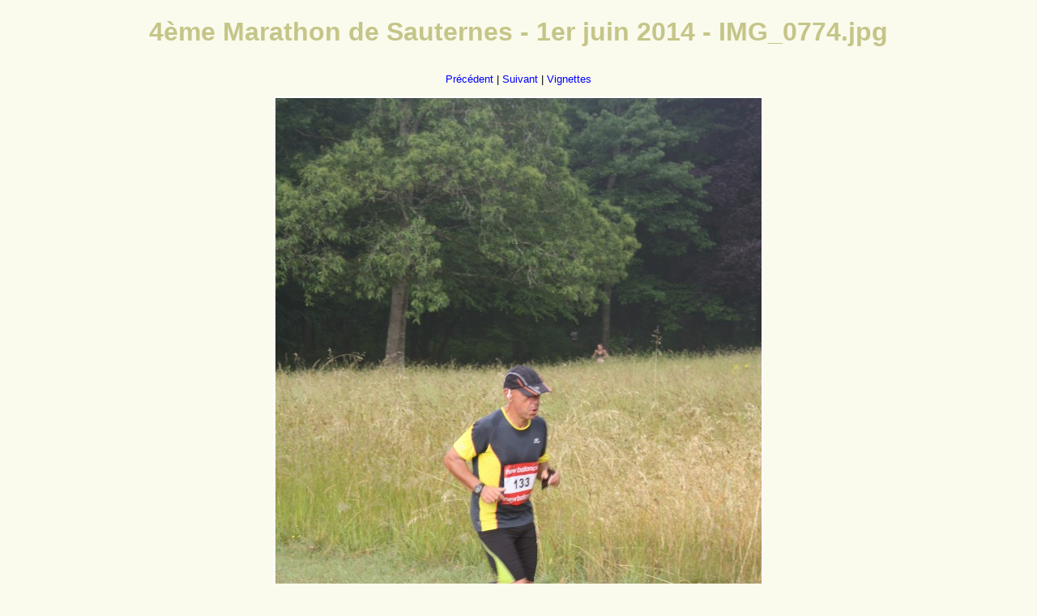

--- FILE ---
content_type: text/html
request_url: http://filhot.net/marathon-sauternes-4/original/IMG_0774.html
body_size: 575
content:
<!DOCTYPE HTML PUBLIC "-//W3C//DTD HTML 4.01//EN"
 "http://www.w3.org/TR/html4/strict.dtd">
<html>
<head>
<meta name="GENERATOR" content="XnView">
<meta http-equiv="Content-Type" content="text/html; charset=utf-8">
<meta http-equiv="Content-Language" content="en-us">
<title>Marathon-Sauternes-4</title>
<link rel="stylesheet" type="text/css" href="../default.css">
<style type="text/css">
table, td {
   border: none;
   background-color: #ffffff;
}
</style>
</head>
<body>
<H1>4ème Marathon de Sauternes - 1er juin 2014 - IMG_0774.jpg</H1>
<p>
<a href="IMG_0773.html">Précédent</a> |
<a href="IMG_0775.html">Suivant</a> |
<a href="../thumb.html">Vignettes</a>
</p>
<table cellpadding="2" cellspacing="5">
<tr>
<td><img src="IMG_0774.jpg" alt="IMG_0774.jpg" width="600" height="900"></td>
</tr>
<tr>
<td></td>
</tr>
<tr>
<td><p><i>Cette page a &eacute;t&eacute; g&eacute;n&eacute;r&eacute;e par <a href="http://www.xnview.com">XnView</a></i></p></td>
</tr>
</table>
</body>
</html>



--- FILE ---
content_type: text/css
request_url: http://filhot.net/marathon-sauternes-4/default.css
body_size: 362
content:
body, p, td, a { font-family: Arial, Helvetica, sans-serif;
   font-style: normal;
   font-weight: normal;
   line-height: normal;
}
body { background-color: #fafaed;
   color: #000000;
   font-size: 10pt;
   text-align: center;
}
p { font-size: 10pt;
   text-align: center;
   margin-top: 2em;
}
h1 { color: #c5c589;
   font-family: tahoma, arial, Helvetica, sans-serif;
   font-size: 24pt;
   font-style: normal;
   font-weight: bold;
   line-height: normal;
   text-align: center;
   margin-bottom: 1em;
}
table { margin-left: auto;
   margin-right: auto;
   background-color: #f5f5dc;
   border-collapse: collapse;
   border: 1px solid #c5c589;
   empty-cells: hide;
}
td { color: #000000;
   font-size: 10pt;
   text-align: center;
   vertical-align: baseline;
   border: 1px solid #c5c589;
}
img { border: none;
}
a { color: blue;
   font-size: 10pt;
   text-decoration: none;
}
a:hover { text-decoration: underline;
}